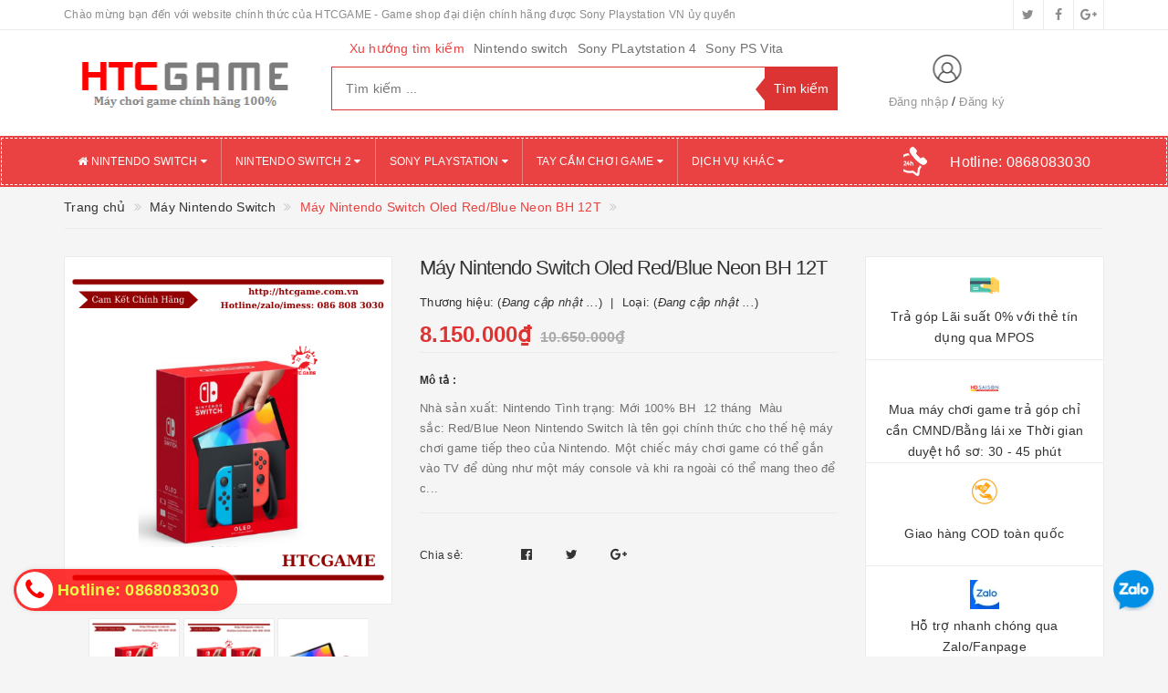

--- FILE ---
content_type: text/css
request_url: https://bizweb.dktcdn.net/100/083/470/themes/758326/assets/update.scss.css?1765938589751
body_size: 45
content:
footer .footer-info-widget p.hotline a{color:#fbbf22}.product-box .sale-flash{background-color:#fbbf22}.product-box .sale-flash:before{border-top:10px solid #fbbf22}.blog-item .date{background:#fbbf22}.off-canvas-menu .action .btn-primary.btn-50:last-child{background:#2bf525}.off-canvas-menu .action .btn-primary.btn-50:last-child:hover{background:#43f63d}.details-product form button.btn-primary2{background:#2bf525}.details-product form button.btn-primary2:hover{background:#43f63d}.view-desktop a.btn.btn-primary.btn-full{background:#ef7d00}.view-desktop a.btn.btn-primary.btn-full:hover{background:#ff8a0a}
